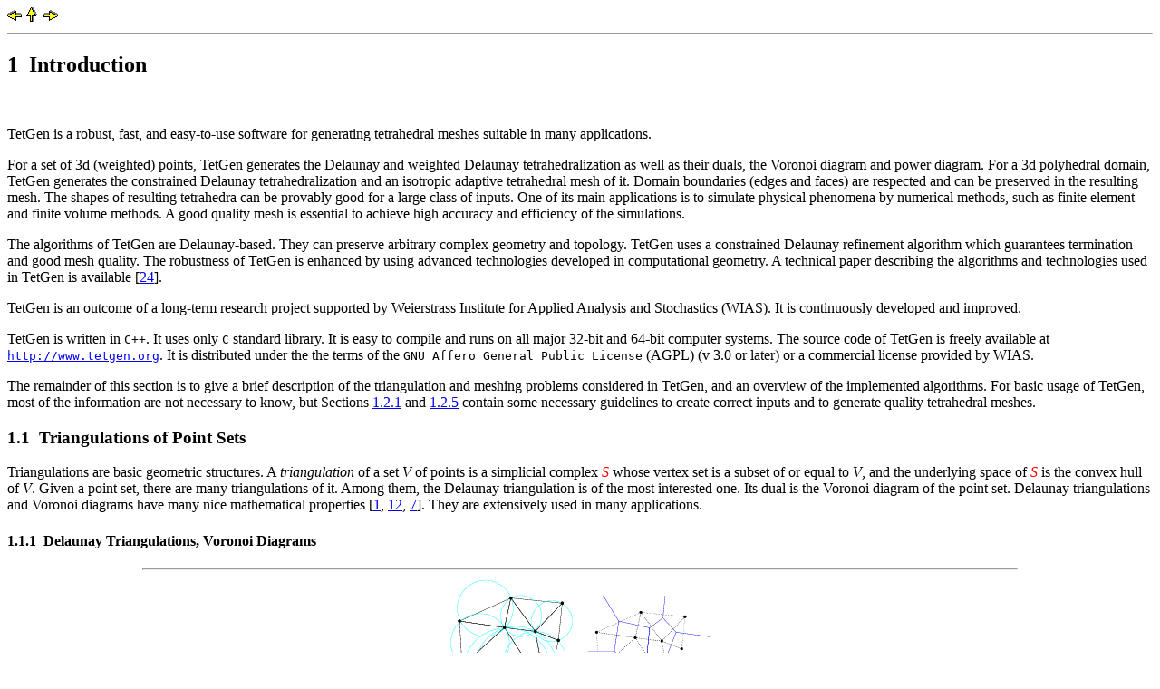

--- FILE ---
content_type: text/html;charset=UTF-8
request_url: https://wias-berlin.de/software/tetgen/1.5/doc/manual/manual002.html
body_size: 73451
content:
<!DOCTYPE html>
<html>
<head>
<meta http-equiv="Content-Type" content="text/html; charset=US-ASCII">
<meta name="generator" content="hevea 2.09">
<link rel="stylesheet" type="text/css" href="manual.css">
<title>Introduction</title>
</head>
<body >
<a href="manual001.html"><img src="previous_motif.gif" alt="Previous"></a>
<a href="index.html"><img src="contents_motif.gif" alt="Up"></a>
<a href="manual003.html"><img src="next_motif.gif" alt="Next"></a>
<hr>
<h2 id="sec2" class="section">1&#XA0;&#XA0;Introduction</h2>
<p>
&#XA0;<a id="sec:intro"></a></p><p>TetGen&#XA0;is a robust, fast, and easy-to-use software for generating tetrahedral meshes suitable in many applications. </p><p>For a set of 3d (weighted) points, TetGen&#XA0;generates the Delaunay and weighted Delaunay tetrahedralization as well as their duals, the Voronoi diagram and power diagram.
For a 3d polyhedral domain, TetGen&#XA0;generates the constrained Delaunay tetrahedralization and an isotropic adaptive tetrahedral mesh of it. Domain boundaries (edges and faces) are respected and can be preserved in the resulting mesh. The shapes of resulting tetrahedra can be provably good for a large class of inputs. 
One of its main applications is to simulate physical phenomena by numerical methods, such as finite element and finite volume methods. 
A good quality mesh is essential to achieve high accuracy and efficiency of the simulations.</p><p>The algorithms of TetGen&#XA0;are Delaunay-based. They can preserve arbitrary complex geometry and topology. TetGen uses a constrained Delaunay refinement algorithm which guarantees termination and good mesh quality. The robustness of TetGen&#XA0;is enhanced by using advanced technologies developed in computational geometry. A technical paper describing the algorithms and technologies used in TetGen is available&#XA0;[<a href="manual010.html#Si2013-WIAS-Preprint-1762">24</a>].</p><p>TetGen&#XA0;is an outcome of a long-term research project supported by Weierstrass Institute for Applied Analysis and Stochastics (WIAS). It is continuously developed and improved. </p><p>TetGen&#XA0;is written in <span style="font-family:monospace">C++</span>. It uses only <span style="font-family:monospace">C</span> standard library. 
It is easy to compile and runs on all major 32-bit and 64-bit computer systems. The source code of TetGen&#XA0;is freely available at <a href="http://www.tetgen.org"><span style="font-family:monospace">http://www.tetgen.org</span></a>.
It is distributed under the the terms of the <span style="font-family:monospace">GNU Affero General Public License</span> (AGPL) (v 3.0 or later) or a commercial license provided by WIAS. </p><p>The remainder of this section is to give a brief description of the triangulation and meshing problems considered in TetGen, and an overview of the implemented algorithms. 
For basic usage of TetGen, most of the information are not necessary to know, but Sections&#XA0;<a href="#sec%3Aplcs">1.2.1</a> and&#XA0;<a href="#sec%3Ameshqual">1.2.5</a> contain some necessary guidelines to create correct inputs and to generate quality tetrahedral meshes.</p>
<h3 id="sec3" class="subsection">1.1&#XA0;&#XA0;Triangulations of Point Sets</h3>
<p>
<a id="ec:triang"></a></p><p>Triangulations are basic geometric structures. A <span style="font-style:italic">triangulation</span><a id="hevea_default0"></a> of a set <span style="font-style:italic">V</span> of points is a simplicial complex <span style="color:red"> </span><span style="color:red"><span style="font-style:italic">S</span></span> whose vertex set is a subset of or equal to <span style="font-style:italic">V</span>, and the underlying space of <span style="color:red"><span style="font-style:italic">S</span></span> is the convex hull of <span style="font-style:italic">V</span>. Given a point set, there are many triangulations of it. Among them, the Delaunay triangulation is of the most interested one. Its dual is the Voronoi diagram of the point set. 
Delaunay triangulations and Voronoi diagrams have many nice mathematical
properties&#XA0;[<a href="manual010.html#Aurenhammer91">1</a>, <a href="manual010.html#Rajan94">12</a>, <a href="manual010.html#Edelsbrunner01">7</a>]. They are extensively used in many applications.</p>
<h4 id="sec4" class="subsubsection">1.1.1&#XA0;&#XA0;Delaunay Triangulations, Voronoi Diagrams</h4>
<blockquote class="figure"><div class="center"><div class="center"><hr style="width:80%;height:2"></div>
<img src="manual001.png"> &#XA0;
<img src="manual002.png"><br>
 <div class="caption"><table style="border-spacing:6px;border-collapse:separate;" class="cellpading0"><tr><td style="vertical-align:top;text-align:left;" >Figure 1: The Delaunay triangulation (left) and its dual Voronoi diagram (right) of a 2d point set.</td></tr>
</table></div>
<a id="fig:2dt"></a>
<div class="center"><hr style="width:80%;height:2"></div></div></blockquote><p>Let <span style="font-style:italic">V</span> be a set of points in &#X211D;<sup><span style="font-style:italic">d</span></sup>, &#X3C3; be a <span style="font-style:italic">k</span>-simplex (0
&#X2264; <span style="font-style:italic">k</span> &#X2264; <span style="font-style:italic">d</span>) whose vertices are in <span style="font-style:italic">V</span>. A <span style="font-style:italic">circumsphere</span><a id="hevea_default1"></a> of
&#X3C3; is a sphere that passes through all vertices of
&#X3C3;. If <span style="font-style:italic">k</span> = <span style="font-style:italic">d</span>, &#X3C3; has a unique circumsphere, otherwise, there are
infinitely many circumspheres of &#X3C3;. We say that &#X3C3; is <span style="font-style:italic">Delaunay</span><a id="hevea_default2"></a> if there exists a circumsphere of &#X3C3; such that no vertex of
<span style="font-style:italic">V</span> lies inside it. </p><p>A <span style="font-style:italic">Delaunay triangulation</span><a id="hevea_default3"></a> <span style="color:red"><span style="font-style:italic">D</span></span> of <span style="font-style:italic">V</span> is a simplicial
complex such that all simplices are Delaunay, and the underlying space of <span style="color:red"><span style="font-style:italic">D</span></span> is the convex hull of <span style="font-style:italic">V</span>&#XA0;[<a href="manual010.html#Delaunay34">6</a>]. Figure&#XA0;<a href="#fig%3A2dt">1</a> left illustrates a 2d Delaunay triangulation. A 3d Delaunay triangulation is also called a <span style="font-style:italic">Delaunay tetrahedralization</span><a id="hevea_default4"></a>.</p><p>A Delaunay triangulation of <span style="font-style:italic">V</span> is unique if <span style="font-style:italic">V</span> is in <span style="font-style:italic">general position</span><a id="hevea_default5"></a>, i.e., no <span style="font-style:italic">d</span>+2 points in <span style="font-style:italic">V</span> lie on a common sphere. Otherwise, we say that <span style="font-style:italic">V</span> contains <span style="font-style:italic">degeneracies</span><a id="hevea_default6"></a>, i.e., there are <span style="font-style:italic">d</span>+2 points in <span style="font-style:italic">V</span> lie on a common sphere. Degeneracies can be removed by applying an arbitrary small perturbation onto the coordinates of points in <span style="font-style:italic">V</span>. </p><p>The dual of the Delaunay triangulation is the Voronoi diagram defined on the
same vertex set (see Figure&#XA0;<a href="#fig%3A2dt">1</a> right). For any vertex <span style="font-weight:bold"><span style="font-style:italic">p</span></span> &#X2208; <span style="font-style:italic">V</span>, the <span style="font-style:italic">Voronoi cell</span><a id="hevea_default7"></a> of <span style="font-weight:bold"><span style="font-style:italic">p</span></span> is
the set of points with distance to <span style="font-weight:bold"><span style="font-style:italic">p</span></span> not greater than to any other vertex of
<span style="font-style:italic">V</span>, i.e. it is the set
 cell(<span style="font-weight:bold"><span style="font-style:italic">p</span></span>) = { <span style="font-weight:bold"><span style="font-style:italic">x</span></span> &#X2208; &#X211D;<sup><span style="font-style:italic">d</span></sup> &#XA0; ; &#XA0; ||<span style="font-weight:bold"><span style="font-style:italic">x</span></span> &#X2212; <span style="font-weight:bold"><span style="font-style:italic">p</span></span>|| &#X2264; ||<span style="font-weight:bold"><span style="font-style:italic">x</span></span> &#X2212; <span style="font-weight:bold"><span style="font-style:italic">q</span></span>||, &#X2200; <span style="font-weight:bold"><span style="font-style:italic">q</span></span> &#X2208; <span style="font-style:italic">V</span> },
 where || &#XB7; || stands for the Euclidean distance. The
<span style="font-style:italic">Voronoi diagram</span><a id="hevea_default8"></a> of <span style="font-style:italic">V</span> is a subdivision of &#X211D;<sup><span style="font-style:italic">d</span></sup> into
Voronoi cells (some of which may be unbounded) and their faces&#XA0;[<a href="manual010.html#Voronoi1908">27</a>]. It is a <span style="font-style:italic">d</span>-dimensional polyhedral complex. 
If the point set <span style="font-style:italic">V</span> is in general position, there is a one-to-one correspondence between the <span style="font-style:italic">k</span>-simplices of the Delaunay triangulation and the (<span style="font-style:italic">d</span>&#X2212;<span style="font-style:italic">k</span>)-polyhedra of the Voronoi diagram, where 0 &#X2264; <span style="font-style:italic">k</span> &#X2264; <span style="font-style:italic">d</span>. In &#X211D;<sup>3</sup>, the vertices of the Voronoi diagram are the circumcenters of the tetrahedra of the Delaunay tetrahedralization.</p><blockquote class="figure"><div class="center"><div class="center"><hr style="width:80%;height:2"></div>
<img src="manual003.png">&#XA0;
<img src="manual004.png">
<div class="caption"><table style="border-spacing:6px;border-collapse:separate;" class="cellpading0"><tr><td style="vertical-align:top;text-align:left;" >Figure 2: The relation between Delaunay triangulation in &#X211D;<sup><span style="font-style:italic">d</span></sup>
and convex hull in &#X211D;<sup><span style="font-style:italic">d</span>+1</sup> (here <span style="font-style:italic">d</span> = 2). Left: Some
2d points and their corresponding 3d lift points. Right: The
Delaunay triangulation of a set of 2d points and the lower convex hull
of its 3d lifted points.</td></tr>
</table></div>
<a id="fig:liftmap"></a>
<div class="center"><hr style="width:80%;height:2"></div></div></blockquote><p>There is a nice relation between a Delaunay triangulation in &#X211D;<sup><span style="font-style:italic">d</span></sup> and a convex hull in
&#X211D;<sup><span style="font-style:italic">d</span>+1</sup><a id="hevea_default9"></a>. For any point <span style="font-weight:bold"><span style="font-style:italic">p</span></span> = (<span style="font-style:italic">p</span><sub>0</sub>, <span style="font-style:italic">p</span><sub>1</sub>, &#X22EF;, <span style="font-style:italic">p</span><sub><span style="font-style:italic">d</span>&#X2212;1</sub>) &#X2208; &#X211D;<sup><span style="font-style:italic">d</span></sup>,
define its <span style="font-style:italic">lifted point</span><a id="hevea_default10"></a> <span style="font-weight:bold"><span style="font-style:italic">p</span></span><sup>+</sup> = (<span style="font-style:italic">p</span><sub>0</sub>, <span style="font-style:italic">p</span><sub>1</sub>, &#X22EF;, <span style="font-style:italic">p</span><sub><span style="font-style:italic">d</span>&#X2212;1</sub>, <span style="font-style:italic">p</span><sub><span style="font-style:italic">d</span></sub>) &#X2208;
&#X211D;<sup><span style="font-style:italic">d</span> + 1</sup>, where <span style="font-style:italic">p</span><sub><span style="font-style:italic">d</span></sub> = <span style="font-style:italic">p</span><sub>0</sub><sup>2</sup> + &#X22EF; + <span style="font-style:italic">p</span><sub><span style="font-style:italic">d</span>&#X2212;1</sub><sup>2</sup>. For any point
set <span style="font-style:italic">V</span> &#X2282; &#X211D;<sup><span style="font-style:italic">d</span></sup>, define <span style="font-style:italic">V</span><sup>+</sup> = {<span style="font-weight:bold"><span style="font-style:italic">p</span></span><sup>+</sup> &#XA0; ; &#XA0; <span style="font-weight:bold"><span style="font-style:italic">p</span></span> &#X2208; <span style="font-style:italic">V</span>} &#X2282; &#X211D;<sup><span style="font-style:italic">d</span>+1</sup> be the lifted point set of <span style="font-style:italic">V</span>. All points in <span style="font-style:italic">V</span><sup>+</sup> lie 
on a paraboloid in &#X211D;<sup><span style="font-style:italic">d</span> + 1</sup> (see Figure&#XA0;<a href="#fig%3Aliftmap">2</a> 
left). The convex hull of <span style="font-style:italic">V</span><sup>+</sup> is a (<span style="font-style:italic">d</span> + 1)-dimensional
convex polytope <span style="font-style:italic">P</span>. 
A <span style="font-style:italic">lower face</span><a id="hevea_default11"></a> of <span style="font-style:italic">P</span> is a face of <span style="font-style:italic">P</span> which is on the downside of <span style="font-style:italic">P</span> (visible by points in <span style="font-style:italic">V</span>). The Delaunay triangulation of <span style="font-style:italic">V</span> is the projection of the set of lower faces of <span style="font-style:italic">P</span> onto <span style="font-style:italic">d</span> dimensions. Figure&#XA0;<a href="#fig%3Aliftmap">2</a> right 
illustrates the relationship when <span style="font-style:italic">d</span> = 2. A simplex &#X3C3; is a Delaunay simplex if and only if there exists a hyperplane in &#X211D;<sup><span style="font-style:italic">d</span>+1</sup> passing through the lifted vertices of &#X3C3; such that no other lifted vertices in <span style="font-style:italic">V</span><sup>+</sup> lies below of it. Similarly, the Voronoi diagram of <span style="font-style:italic">V</span> is the projection of the lower faces of a convex polytope <span style="font-style:italic">Q</span> &#X2282; &#X211D;<sup><span style="font-style:italic">d</span>+1</sup> such that <span style="font-style:italic">P</span> and <span style="font-style:italic">Q</span> are <span style="font-style:italic">polar</span><a id="hevea_default12"></a> to each other&#XA0;[<a href="manual010.html#Ziegler1995-book">29</a>]. </p>
<h4 id="sec5" class="subsubsection">1.1.2&#XA0;&#XA0;Weighted Delaunay Triangulations, Power Diagrams</h4>
<p>Weighted Delaunay triangulations are generalizations of Delaunay triangulations by replacing the Euclidean distance by &#X201C;weighted distance&#X201D;. </p><p>A <span style="font-style:italic">weighted point</span><a id="hevea_default13"></a>, <span style="font-weight:bold"><span style="font-style:italic">p</span></span>&#X2032; = (<span style="font-weight:bold"><span style="font-style:italic">p</span></span>, <span style="font-style:italic">p</span><sup>2</sup>) &#X2208; &#X211D;<sup><span style="font-style:italic">d</span></sup> &#XD7; &#X211D;, can be interpreted as a sphere centered at <span style="font-weight:bold"><span style="font-style:italic">p</span></span> with radius <span style="font-style:italic">p</span>. The <span style="font-style:italic">weighted distance</span><a id="hevea_default14"></a> between <span style="font-weight:bold"><span style="font-style:italic">p</span></span>&#X2032; and <span style="font-weight:bold"><span style="font-style:italic">z</span></span>&#X2032; is
</p><table class="display dcenter"><tr style="vertical-align:middle"><td class="dcell">&#XA0;&#XA0;&#X3C0;<sub><span style="font-weight:bold"><span style="font-style:italic">p</span></span>&#X2032;,&#XA0;<span style="font-weight:bold"><span style="font-style:italic">z</span></span>&#X2032;</sub>&#XA0;=&#XA0;</td><td class="dcell"><span style="font-size:x-large">&#X221A;</span></td><td class="dcell"><table style="border:0;border-spacing:1;border-collapse:separate;" class="cellpadding0"><tr><td class="hbar"></td></tr>
<tr><td style="text-align:center;white-space:nowrap" >||<span style="font-weight:bold"><span style="font-style:italic">p</span></span>&#XA0;&#X2212;&#XA0;<span style="font-weight:bold"><span style="font-style:italic">z</span></span>&#XA0;||<sup>2</sup>&#XA0;&#X2212;&#XA0;(<span style="font-style:italic">p</span><sup>2</sup>&#XA0;+&#XA0;<span style="font-style:italic">z</span><sup>2</sup>)</td></tr>
</table></td><td class="dcell">,
</td></tr>
</table><p> 
see Figure&#XA0;<a href="#fig%3Aorthospheres">3</a> left for an example. In particular, points in &#X211D;<sup><span style="font-style:italic">d</span></sup> can be considered weighted points with zero weight. </p><p>Two weighted points <span style="font-weight:bold"><span style="font-style:italic">p</span></span>&#X2032;, <span style="font-weight:bold"><span style="font-style:italic">z</span></span>&#X2032; are <span style="font-style:italic">orthogonal</span><a id="hevea_default15"></a> if their weighted distance is zero, i.e., 
</p><table class="display dcenter"><tr style="vertical-align:middle"><td class="dcell">||<span style="font-weight:bold"><span style="font-style:italic">p</span></span>&#XA0;&#X2212;&#XA0;<span style="font-weight:bold"><span style="font-style:italic">z</span></span>&#XA0;||<sup>2</sup>&#XA0;=&#XA0;(<span style="font-style:italic">p</span><sup>2</sup>&#XA0;+&#XA0;<span style="font-style:italic">z</span><sup>2</sup>).
</td></tr>
</table><p>
We say that two weighted points are <span style="font-style:italic">farther than orthogonal</span> when their weighted distance is positive, and <span style="font-style:italic">closer than orthogonal</span> when the distance becomes an imaginary number.</p><p>In general, <span style="font-style:italic">d</span>+1 points in &#X211D;<sup><span style="font-style:italic">d</span></sup> define a unique circumsphere passing through them. Similarly, <span style="font-style:italic">d</span>+1 weighted points in &#X211D;<sup><span style="font-style:italic">d</span></sup> define a unique common <span style="font-style:italic">orthosphere</span><a id="hevea_default16"></a>. When all points have zero weights, their orthosphere is just their circumsphere. Figure&#XA0;<a href="#fig%3Aorthospheres">3</a> (right) gives an example of the orthosphere of three weighted points in two dimensions. </p><blockquote class="figure"><div class="center"><div class="center"><hr style="width:80%;height:2"></div>
<img src="manual005.png">&#XA0;
<img src="manual006.png">
<div class="caption"><table style="border-spacing:6px;border-collapse:separate;" class="cellpading0"><tr><td style="vertical-align:top;text-align:left;" >Figure 3: Left: The weighted distance (left) of two weighted points (<span style="font-weight:bold"><span style="font-style:italic">p</span></span>, <span style="font-style:italic">p</span><sup>2</sup>) and (<span style="font-weight:bold"><span style="font-style:italic">z</span></span>, <span style="font-style:italic">z</span><sup>2</sup>). Right: The orthosphere of three weighted points. (Figures are taken from Damrong Guoy&#X2019;s PhD thesis.)</td></tr>
</table></div>
<a id="fig:orthospheres"></a>
<div class="center"><hr style="width:80%;height:2"></div></div></blockquote><p>Let <span style="font-style:italic">V</span>&#X2032; &#X2282; &#X211D;<sup><span style="font-style:italic">d</span></sup> &#XD7; &#X211D; be a finite set of weighted points. We say a sphere is <span style="font-style:italic">empty</span> if all weighted points in <span style="font-style:italic">V</span>&#X2032; are farther than orthogonal of it. The <span style="font-style:italic">weighted Delaunay triangulation</span><a id="hevea_default17"></a> of <span style="font-style:italic">V</span>&#X2032; is a simplicial complex <span style="color:red"> </span><span style="color:red"><span style="font-style:italic">D</span></span>&#X2032; such that every simplex has an orthosphere which is empty, and the underlying space of <span style="color:red"> </span><span style="color:red"><span style="font-style:italic">D</span></span>&#X2032; is the convex hull of <span style="font-style:italic">V</span>&#X2032;. Obviously, if all the points have the same weight, the weighted Delaunay triangulation is the same as the usual Delaunay triangulation. Note that, a weighted Delaunay triangulation does not necessarily contain all points in <span style="font-style:italic">V</span>&#X2032;. </p><p>The dual of a weighted Delaunay triangulation is a <span style="font-style:italic">weighted Voronoi diagram</span><a id="hevea_default18"></a>, also called the <span style="font-style:italic">power diagram</span>&#XA0;[<a href="manual010.html#Aurenhammer91">1</a>, <a href="manual010.html#EdelsbrunnerShah96">9</a>] of the weighted point set <span style="font-style:italic">V</span>&#X2032;<a id="hevea_default19"></a>. Power diagrams can be similarly defined as the Voronoi diagram by using the weighted distance instead of the Euclidean distance. If no <span style="font-style:italic">d</span> + 2 weighted points of <span style="font-style:italic">V</span>&#X2032; share a common orthosphere, i.e., it is in general position, then the simplices of the weighted Delaunay triangulation and the cells of the power diagram have a one-to-one correspondence. In &#X211D;<sup>3</sup>, the vertices of the power diagram are the orthocenters of the tetrahedra of the weighted Delaunay tetrahedralization.</p><p>A weighted Delaunay triangulation of <span style="font-style:italic">V</span> &#X2282; &#X211D;<sup><span style="font-style:italic">d</span></sup> is also the projection of the set of lower faces of a convex polytope <span style="font-style:italic">P</span> &#X2282; &#X211D;<sup><span style="font-style:italic">d</span>+1</sup>. Any point in <span style="font-weight:bold"><span style="font-style:italic">p</span></span> = {<span style="font-style:italic">p</span><sub>0</sub>, ..., <span style="font-style:italic">p</span><sub><span style="font-style:italic">d</span>&#X2212;1</sub>} &#X2208; <span style="font-style:italic">V</span> is lifted to a point <span style="font-weight:bold"><span style="font-style:italic">p</span></span>&#X2032; = {<span style="font-style:italic">p</span><sub>0</sub>, ..., <span style="font-style:italic">p</span><sub><span style="font-style:italic">d</span>&#X2212;1</sub>, <span style="font-style:italic">p</span><sub><span style="font-style:italic">d</span></sub>} &#X2208; &#X211D;<sup><span style="font-style:italic">d</span>+1</sup>, where <span style="font-style:italic">p</span><sub><span style="font-style:italic">d</span></sub> = <span style="font-style:italic">p</span><sub>0</sub><sup>2</sup> + &#X22EF; + <span style="font-style:italic">p</span><sub><span style="font-style:italic">d</span>&#X2212;1</sub><sup>2</sup> &#X2212; <span style="font-style:italic">p</span><sup>2</sup> (<span style="font-style:italic">p</span> is the weight of <span style="font-weight:bold"><span style="font-style:italic">p</span></span>). For <span style="font-style:italic">p</span> &#X2260; 0, <span style="font-weight:bold"><span style="font-style:italic">p</span></span>&#X2032; does not lie on a paraboloid in &#X211D;<sup><span style="font-style:italic">d</span>+1</sup>, but is moved vertically downward by <span style="font-style:italic">p</span><sup>2</sup>. A simplex belongs to the weighted Delaunay triangulation of <span style="font-style:italic">V</span> (i.e., it has an empty orthosphere) if and only if there exits a hyperplane passing through the lifted weighted points of these simplex and no lifted weighted point of <span style="font-style:italic">V</span> lie below the hyperplane. </p><p>Both weighted Delaunay triangulations and power diagrams are called <span style="font-style:italic">regular subdivisions</span><a id="hevea_default20"></a> of point sets&#XA0;[<a href="manual010.html#Ziegler1995-book">29</a>]. Regular subdivisions have nice combinatorial structures. They 
are one of the important objects studied in higher-dimensional convex polytopes&#XA0;[<a href="manual010.html#Ziegler1995-book">29</a>, <a href="manual010.html#Loera2010-Triangbook">5</a>]. </p>
<h4 id="sec6" class="subsubsection">1.1.3&#XA0;&#XA0;Algorithms</h4>
<p>Algorithms for generating Delaunay (and weighted Delaunay) tetrahedralizations are well studied in computational geometry&#XA0;[<a href="manual010.html#Edelsbrunner01">7</a>]. TetGen&#XA0;implemented two algorithms, the Bowyer-Watson algorithm&#XA0;[<a href="manual010.html#Bowyer81">3</a>, <a href="manual010.html#Watson81">28</a>] and the incremental flip algorithm&#XA0;[<a href="manual010.html#EdelsbrunnerShah96">9</a>]. Both algorithms are incremental, i.e., insert points one after another. Both have the worst case runtime <span style="font-style:italic">O</span>(<span style="font-style:italic">n</span><sup>2</sup>). In most of the practical applications, they are usually very fast. The expected running time of these algorithms is <span style="font-style:italic">O</span>(<span style="font-style:italic">n</span> log<span style="font-style:italic">n</span>) if the points are uniformly distributed in [0,1]<sup>3</sup>. </p><p>The speed of incremental algorithms is very much affected by the cost of point location. 
TetGen&#XA0;uses a spatial sorting scheme&#XA0;[<a href="manual010.html#Boissonnat2009-incrmentDT">2</a>] to improve the point location. 
The idea is to sort the points such that nearby points in space have nearby indices. 
The points are first randomly sorted in different groups,
then points in each group are sorted along the Hilbert curve. 
Inserting points in this order, each point location can be done in nearly constant time.</p><p>TetGen&#XA0;uses Shewchuk&#X2019;s exact geometric predicates&#XA0;[<a href="manual010.html#Shewchuk1997-predicates">15</a>] for performing the <span style="font-variant:small-caps">O</span>rient3D, <span style="font-variant:small-caps">I</span>nSphere, and <span style="font-variant:small-caps">O</span>rient4D tests<a id="hevea_default21"></a>. These suffice to guarantee the numerical robustness of generating Delaunay and weighted Delaunay tetrahedralizations. A simplified symbolic perturbation scheme&#XA0;[<a href="manual010.html#Edelsbrunner90sos">8</a>] is used to remove the degeneracies.</p>
<h3 id="sec7" class="subsection">1.2&#XA0;&#XA0;Tetrahedral Meshes of 3d Spaces</h3>
<p>
<a id="sec:tetmeshes"></a></p><p>A tetrahedral mesh is a 3d simplicial complex that is a discrete representation of a 3d continuous space (domain)<a id="hevea_default22"></a>, 
both in its topology and geometry. 
Note that a Delaunay tetrahedralization is a tetrahedral mesh of the convex hull of its vertex set<a id="hevea_default23"></a>.
In general, a geometric domain may not be convex and may have arbitrarily complex boundaries. </p><p>The input domain of TetGen&#XA0;is modeled by a <a href="#sec%3Aplcs">piecewise linear complex</a> (Section&#XA0;<a href="#sec%3Aplcs">1.2.1</a>). The focuses of TetGen&#XA0;are the representation of the geometry (the boundary) and the quality of the mesh. 
TetGen&#XA0;generates several types of tetrahedral meshes to achieve these goals. They are explained in the following subsections. </p>
<h4 id="sec8" class="subsubsection">1.2.1&#XA0;&#XA0;Piecewise Linear Complexes (PLCs)</h4>
<p>
<a id="sec:plcs"></a></p><p>At first we need a model to represent a 3d domain such that it can be easily described and handled.
A 3d <span style="font-style:italic">piecewise linear complex</span><a id="hevea_default24"></a> (PLC)<a id="hevea_default25"></a> <span style="color:red"> </span><span style="color:red"><span style="font-style:italic">X</span></span> is a set of cells, 
that satisfies the following properties:
</p><ul class="itemize"><li class="li-itemize">
(1) The boundary of each cell in <span style="color:red"> </span><span style="color:red"><span style="font-style:italic">X</span></span> is a union of cells in <span style="color:red"> </span><span style="color:red"><span style="font-style:italic">X</span></span>.
</li><li class="li-itemize">(2) If two distinct cells <span style="font-style:italic">f</span>, <span style="font-style:italic">g</span> &#X2208; <span style="color:red"> </span><span style="color:red"><span style="font-style:italic">X</span></span> intersect, their intersection is a union of cells in <span style="color:red"> </span><span style="color:red"><span style="font-style:italic">X</span></span>.
</li></ul><p>
It is first introduced by Miller, et al.&#XA0;[<a href="manual010.html#Miller96">11</a>], see Figure&#XA0;<a href="#fig%3Aplc">4</a> left for an example.</p><blockquote class="figure"><div class="center"><div class="center"><hr style="width:80%;height:2"></div>
<table border=1  style="border-spacing:0;" class="cellpadding1"><tr><td style="text-align:center;border:solid 1px;white-space:nowrap" > <img src="manual007.png"></td><td style="text-align:center;border:solid 1px;white-space:nowrap" > <img src="manual008.png">
<img src="manual009.png"></td></tr>
<tr><td style="text-align:center;border:solid 1px;white-space:nowrap" > A 3d PLC</td><td style="text-align:center;border:solid 1px;white-space:nowrap" >non-PLCs
</td></tr>
</table>
<div class="caption"><table style="border-spacing:6px;border-collapse:separate;" class="cellpading0"><tr><td style="vertical-align:top;text-align:left;" >Figure 4: Left: A 3d piecewise linear complex. The left shaded area shows a facet, which is non-convex and has a hole in it. It has also edges and vertices floating in it. The right shaded area shows an interior facet separating two sub-domains. Right: Configurations which are not PLCs.</td></tr>
</table></div>
<a id="fig:plc"></a>
<div class="center"><hr style="width:80%;height:2"></div></div></blockquote><p>The <span style="font-style:italic">boundary</span> of a 3d PLC is the set of cells whose dimensions are less than or equal to 2<a id="hevea_default26"></a>. A 0-dimensional cell is a <span style="font-style:italic">vertex</span><a id="hevea_default27"></a>. In particular, we call a 1-dimensional cell (an edge) a <span style="font-style:italic">segment</span><a id="hevea_default28"></a>, and a 2-dimensional cell a <span style="font-style:italic">facet</span><a id="hevea_default29"></a>. 
Each facet of a PLC is a 2d PLC. It may contain holes, segments and vertices in its interior, see Figure&#XA0;<a href="#fig%3Aplc">4</a> left for an example.</p><p>PLCs are flexible in describing 3d geometric features. For instance, they permit facets, segments and vertices to float in a domain, or segments and vertices to float in the facet. One purpose of these floating cells is to constrain how the PLC can be meshed, so that boundary conditions may be applied at those cells.</p><p>The definition of a PLC disallows illegal intersections of its cells, see Figure&#XA0;<a href="#fig%3Aplc">4</a> right for examples. Two
segments only can intersect at a common vertex that is also in
<span style="color:red"> </span><span style="color:red"><span style="font-style:italic">X</span></span>. Two facets of <span style="color:red"> </span><span style="color:red"><span style="font-style:italic">X</span></span> may intersect only at a union of vertices and segments which are also in <span style="color:red"> </span><span style="color:red"><span style="font-style:italic">X</span></span>. <br>

The <span style="font-style:italic">underlying space</span><a id="hevea_default30"></a> of a PLC <span style="color:red"> </span><span style="color:red"><span style="font-style:italic">X</span></span>,
denoted |<span style="color:red"> </span><span style="color:red"><span style="font-style:italic">X</span></span>|, is &#X222A;<sub><span style="font-style:italic">f</span> &#X2208; <span style="color:red"> </span><span style="color:red"><span style="font-style:italic">X</span></span></sub> <span style="font-style:italic">f</span>,
which is the domain to be triangulated.
A <span style="font-style:italic">tetrahedral mesh of </span><span style="color:red"> </span><span style="color:red"><span style="font-style:italic">X</span></span><a id="hevea_default31"></a>,
is a 3d simplicial complex <span style="color:red"> </span><span style="color:red"><span style="font-style:italic">T</span></span> such that
(1) <span style="color:red"> </span><span style="color:red"><span style="font-style:italic">X</span></span> and <span style="color:red"> </span><span style="color:red"><span style="font-style:italic">T</span></span> have the same vertices,
(2) every cell in <span style="color:red"> </span><span style="color:red"><span style="font-style:italic">X</span></span> is a union of simplices in <span style="color:red"> </span><span style="color:red"><span style="font-style:italic">T</span></span>, and
(3) |<span style="color:red"> </span><span style="color:red"><span style="font-style:italic">T</span></span>| = |<span style="color:red"> </span><span style="color:red"><span style="font-style:italic">X</span></span>|.</p><p>Let <span style="color:red"> </span><span style="color:red"><span style="font-style:italic">T</span></span> be a tetrahedral mesh of a 3d PLC <span style="color:red"> </span><span style="color:red"><span style="font-style:italic">X</span></span>. The boundary of <span style="color:red"> </span><span style="color:red"><span style="font-style:italic">X</span></span> is respected by the elements of <span style="color:red"> </span><span style="color:red"><span style="font-style:italic">T</span></span>, i.e., each segment of <span style="color:red"> </span><span style="color:red"><span style="font-style:italic">X</span></span> is represented by a union of edges in <span style="color:red"> </span><span style="color:red"><span style="font-style:italic">T</span></span>, and each facet of <span style="color:red"> </span><span style="color:red"><span style="font-style:italic">X</span></span> is represented a union of triangles in <span style="color:red"> </span><span style="color:red"><span style="font-style:italic">T</span></span>.
To distinguish those edges and triangles of <span style="color:red"> </span><span style="color:red"><span style="font-style:italic">T</span></span> which are on segments and facets of <span style="color:red"> </span><span style="color:red"><span style="font-style:italic">X</span></span>, we call them <span style="font-style:italic">boundary edges</span><a id="hevea_default32"></a> and <span style="font-style:italic">boundary faces</span><a id="hevea_default33"></a>. <br>

TetGen&#XA0;uses a simple boundary representation (a surface mesh) to represent a 3d PLC. It is explained in Section&#XA0;<a href="manual006.html#sec%3Adesplc">5.1.1</a> and in the file formats <a href="manual006.html#ff_poly"><span style="font-family:monospace">.poly</span></a> and <a href="manual006.html#ff_smesh"><span style="font-family:monospace">.smesh</span></a> of TetGen. 
Figure&#XA0;<a href="#fig%3Aplcs">5</a> shows two typical surface meshes of 3d PLCs. The following points are useful to know.</p><blockquote class="figure"><div class="center"><div class="center"><hr style="width:80%;height:2"></div>
<img src="manual010.png">&#XA0;
<img src="manual011.png">
<div class="caption"><table style="border-spacing:6px;border-collapse:separate;" class="cellpading0"><tr><td style="vertical-align:top;text-align:left;" >Figure 5: Examples of surface meshes of PLCs.</td></tr>
</table></div>
<a id="fig:plcs"></a>
<div class="center"><hr style="width:80%;height:2"></div></div></blockquote><ul class="itemize"><li class="li-itemize">
TetGen&#XA0;does not generate the surface mesh of the PLC. It must be given by the users as the input of TetGen. </li><li class="li-itemize">TetGen&#XA0;is able to modify the surface mesh by further subdividing them. This is necessary in order to conform to the constrained Delaunay property and improve the mesh quality. This is the default choice of the <a href="manual005.html#cmd-pY"><span style="font-family:monospace">-p</span></a> switch.</li><li class="li-itemize">TetGen&#XA0;will preserve the surface mesh (does not subdivide it) when the switch <a href="manual005.html#cmd-pY"><span style="font-family:monospace">-Y</span></a> is applied. </li><li class="li-itemize">If the input surface mesh contains self-intersections, TetGen&#XA0;will detect them and stop the meshing process automatically.</li><li class="li-itemize">If the input surface mesh contains holes, i.e., it is not watertight, TetGen&#XA0;will finish the meshing process, but it returns an empty 3d tetrahedral mesh unless the <a href="manual005.html#cmd-c"><span style="font-family:monospace">-c</span></a> switch (to keep the convex hull of the mesh) is used.
</li></ul>
<h4 id="sec9" class="paragraph">Limitation of PLCs.</h4>
<p> A PLC only gives a piecewise linear approximation of a 3d domain. It does not take the curvature of the surfaces into account. When TetGen&#XA0;modifies the surface mesh, it only modifies the linear edges and facets. This is unfortunately a limitation of using PLC. </p>
<h4 id="sec10" class="subsubsection">1.2.2&#XA0;&#XA0;Steiner Points</h4>
<p>
<a id="sec:steinerpoints"></a></p><p>There are 3d polyhedra which may not be tetrahedralized with only its own vertices, two typical examples are shown in Figure&#XA0;<a href="#fig%3Auntetpoly">6</a>.
Nevertheless, it is always possible to tetrahedralize a polyhedron if <span style="font-style:italic">Steiner points</span><a id="hevea_default34"></a> (which are not vertices of the polyhedron) are allowed. </p><blockquote class="figure"><div class="center"><div class="center"><hr style="width:80%;height:2"></div>
<img src="manual012.png">&#XA0;
<img src="manual013.png">
<div class="caption"><table style="border-spacing:6px;border-collapse:separate;" class="cellpading0"><tr><td style="vertical-align:top;text-align:left;" >Figure 6: Polyhedra which can not be tetrahedralized without Steiner points. Left:
The Sch&#XF6;nhardt polyhedron&#XA0;[<a href="manual010.html#Schonhardt1928">14</a>]. Right: The Chazelle&#X2019;s polyhedron&#XA0;[<a href="manual010.html#Chazelle1984">4</a>].</td></tr>
</table></div>
<a id="fig:untetpoly"></a>
<div class="center"><hr style="width:80%;height:2"></div></div></blockquote><p>A <span style="font-style:italic">Steiner tetrahedralization</span><a id="hevea_default35"></a> of a PLC <span style="color:red"> </span><span style="color:red"><span style="font-style:italic">X</span></span> is a tetrahedralization of <span style="color:red"> </span><span style="color:red"><span style="font-style:italic">X</span></span> &#X222A; <span style="font-style:italic">S</span>, where <span style="font-style:italic">S</span> is a finite set of Steiner points (disjoint from the vertices of <span style="color:red"> </span><span style="color:red"><span style="font-style:italic">X</span></span>). TetGen&#XA0;generates Steiner tetrahedralizations of PLCs. Two types of Steiner points are used in TetGen:</p><ul class="itemize"><li class="li-itemize">
The first type of Steiner points are used in creating an initial tetrahedralization of PLC. These Steiner points are mandatory in order to create a valid tetrahedralization. </li><li class="li-itemize">The second type of Steiner points are used in creating quality tetrahedral meshes of PLCs. These Steiner points are optional, while they may be necessary in order to improve the mesh quality or to conform the size of mesh elements. 
</li></ul><p>In both cases, TetGen&#XA0;tries to generate the Steiner points efficiently and limit the number of Steiner points as small as possible. The optimal locations and the optimal number of Steiner points is still a topic of research. </p>
<h4 id="sec11" class="subsubsection">1.2.3&#XA0;&#XA0;Boundary Conformity</h4>
<p>A fundamental problem in mesh generation is how to enforce a set of constraints, such as edges and triangles, to be preserved or represented by a mesh. These constraints usually describe the special features in the domain boundaries, such as the boundary complex of a PLC, and they are required to be correctly represented in the generated meshes.
It is generally referred to the <span style="font-style:italic">boundary conformity</span> or <span style="font-style:italic">boundary recovery</span><a id="hevea_default36"></a> problem<a id="hevea_default37"></a>.</p><p>Boundary conformity in 2d is very easy. One can enforce any edge (which does not intersect any boundary) into a triangulation. Moreover, it does not need any Steiner point. However, it is very difficult in 3d since it is not always possible to enforce an edge or a triangle into a tetrahedralization without using Steiner points.</p><p>TetGen&#XA0;always respects the boundary of the domain. TetGen&#XA0;can generate different types of (Steiner) tetrahedralizations such that input segments and facets of a PLC are respected. </p><ul class="itemize"><li class="li-itemize">
A conforming Delaunay tetrahedralization<a id="hevea_default38"></a>. It is a subcomplex of a Delaunay tetrahedralization, i.e., every tetrahedron is a Delaunay tetrahedron. It may contain Steiner points. Some Steiner points may lie on the boundary of the PLC, i.e., the boundary triangulation of the PLC may be a refinement of the original one. </li><li class="li-itemize">A constrained Delaunay tetrahedralization (CDT)<a id="hevea_default39"></a>. Each of its tetrahedron satisfies a constrained Delaunay criteria, and it has many properties similar to those of a Delaunay tetrahedralization. It is further explained in Section&#XA0;<a href="#sec%3Acdt">1.2.4</a>. A CDT may contain Steiner points. Moreover, most of the Steiner points lie on the segments of the PLC. Hence, the boundary triangulation of the PLC may be a refinement of the original one.</li><li class="li-itemize">A constrained tetrahedralization<a id="hevea_default40"></a>. It is a tetrahedralization which preserves the input surface mesh of the PLC. It may contain Steiner points, but they must lie in the interior of the PLC.
This type of tetrahedralization may be neither Delaunay nor constrained Delaunay. 
</li></ul><p>These different types of tetrahedralizations produced by TetGen may find use in different situations. For instances, conforming DTs are desired for applications which need the Delaunay property. While this type of tetrahedralization usually need a large number of Steiner points. CDTs require much less Steiner points. They are an alternative choice of conforming DTs when the applications can accept non-Delaunay elements. Constrained tetrahedralizations are useful in many engineering applications for which the input domain boundaries need to be preserved.</p>
<h4 id="sec12" class="subsubsection">1.2.4&#XA0;&#XA0;Constrained Delaunay Tetrahedralizations</h4>
<p>
<a id="sec:cdt"></a></p><p>A <span style="font-style:italic">constrained Delaunay tetrahedralization</span> (CDT)<a id="hevea_default41"></a> is a variation of a Delaunay tetrahedralization that is constrained to respect the edges and facets of <span style="color:red"> </span><span style="color:red"><span style="font-style:italic">X</span></span>. CDTs in the plane were introduced by Lee and Lin&#XA0;[<a href="manual010.html#LeeLin86">10</a>]. Shewchuk&#XA0;[<a href="manual010.html#Shewchuk98-cdttheorem">16</a>, <a href="manual010.html#Shewchuk08-CDTj1">21</a>] generalized them into three or higher dimensions.</p><blockquote class="figure"><div class="center"><div class="center"><hr style="width:80%;height:2"></div>
<img src="manual014.png">&#XA0;
<img src="manual015.png">
<div class="caption"><table style="border-spacing:6px;border-collapse:separate;" class="cellpading0"><tr><td style="vertical-align:top;text-align:left;" >Figure 7: Left: The tetrahedron <span style="font-weight:bold"><span style="font-style:italic">abcd</span></span> is constrained Delaunay. Right: The triangle <span style="font-weight:bold"><span style="font-style:italic">abc</span></span> is locally Delaunay.</td></tr>
</table></div>
<a id="fig:cdttet"></a>
<div class="center"><hr style="width:80%;height:2"></div></div></blockquote><p>In the following, we give two equivalent definitions of constrained Delaunay tetrahedralizations.</p><p>The visibility between two vertices <span style="font-weight:bold"><span style="font-style:italic">p</span></span>, <span style="font-weight:bold"><span style="font-style:italic">q</span></span> &#X2208; |<span style="color:red"> </span><span style="color:red"><span style="font-style:italic">X</span></span>| is called <span style="font-style:italic">occluded</span><a id="hevea_default42"></a> if there is a facet <span style="font-style:italic">f</span> &#X2208; <span style="color:red"> </span><span style="color:red"><span style="font-style:italic">X</span></span> such that <span style="font-weight:bold"><span style="font-style:italic">p</span></span> and <span style="font-weight:bold"><span style="font-style:italic">q</span></span>
lie on opposite sides of the plane that includes <span style="font-style:italic">f</span>, and the line
segment <span style="font-weight:bold"><span style="font-style:italic">pq</span></span> intersects this facet (see
Figure&#XA0;<a href="#fig%3Acdttet">7</a>). A tetrahedron <span style="font-style:italic">t</span> whose vertices are in
<span style="color:red"> </span><span style="color:red"><span style="font-style:italic">X</span></span> is <span style="font-style:italic">constrained Delaunay</span><a id="hevea_default43"></a> if its circumsphere encloses no
vertex of <span style="color:red"> </span><span style="color:red"><span style="font-style:italic">X</span></span>, which is visible from any point in the relative
interior of <span style="font-style:italic">t</span> (see Figure&#XA0;<a href="#fig%3Acdttet">7</a> Left).</p><p>A tetrahedralization <span style="color:red"> </span><span style="color:red"><span style="font-style:italic">T</span></span> is a <span style="font-style:italic">constrained Delaunay tetrahedralization</span> of <span style="color:red"> </span><span style="color:red"><span style="font-style:italic">X</span></span> if it is a tetrahedralization of <span style="color:red"> </span><span style="color:red"><span style="font-style:italic">X</span></span> and every tetrahedron of <span style="font-style:italic">T</span> is
constrained Delaunay<a id="hevea_default44"></a><a id="hevea_default45"></a>.</p><p>Let <span style="font-style:italic">s</span> be a triangle in a tetrahedralization <span style="color:red"> </span><span style="color:red"><span style="font-style:italic">T</span></span> of <span style="color:red"> </span><span style="color:red"><span style="font-style:italic">X</span></span>. <span style="font-style:italic">s</span> is said to be <span style="font-style:italic">locally Delaunay</span><a id="hevea_default46"></a> if either it belongs to only one tetrahedron of <span style="color:red"> </span><span style="color:red"><span style="font-style:italic">T</span></span>, or it is a face of exactly two tetrahedra <span style="font-style:italic">t</span><sub>1</sub> and <span style="font-style:italic">t</span><sub>2</sub> and it has a circumsphere which does not enclose any vertex of <span style="font-style:italic">t</span><sub>1</sub> and <span style="font-style:italic">t</span><sub>2</sub>. Equivalently, the circumsphere of <span style="font-style:italic">t</span><sub>1</sub> encloses no vertex of <span style="font-style:italic">t</span><sub>2</sub> and vice versa (see Figure&#XA0;<a href="#fig%3Acdttet">7</a> Right). A tetrahedralization <span style="color:red"> </span><span style="color:red"><span style="font-style:italic">T</span></span> of <span style="font-style:italic">P</span> is a CDT of <span style="font-style:italic">P</span> if every triangle in <span style="color:red"> </span><span style="color:red"><span style="font-style:italic">T</span></span> not included in any facet of <span style="font-style:italic">P</span> is locally Delaunay.</p><p>The definitions of Delaunay tetrahedralization and
constrained Delaunay tetrahedralization are almost the same except that, for
the CDT, we free the requirement of being locally Delaunay for triangles in the facet. Hence CDTs retain many nice properties of those of Delaunay tetrahedralizations, see&#XA0;[<a href="manual010.html#Shewchuk08-CDTj1">21</a>, <a href="manual010.html#Si08thesis">23</a>].
Note that simplices (tetrahedra, triangles, and edges) in a CDT are not always Delaunay.</p><p>A CDT of an arbitrary PLC <span style="color:red"> </span><span style="color:red"><span style="font-style:italic">X</span></span> may not exist&#XA0;[<a href="manual010.html#Shewchuk08-CDTj1">21</a>]. Steiner points are necessary to ensure the existence of a CDT. A <em>Steiner CDT</em> of <span style="color:red"> </span><span style="color:red"><span style="font-style:italic">X</span></span> is a CDT of <span style="color:red"> </span><span style="color:red"><span style="font-style:italic">X</span></span> &#X222A; <span style="font-style:italic">S</span>, where <span style="font-style:italic">S</span> &#X2282; |<span style="color:red"> </span><span style="color:red"><span style="font-style:italic">X</span></span>| is a set of Steiner points.</p><p>Compared to conforming Delaunay tetrahedralizations, (Steiner) CDTs usually require much less Steiner points. 
</p>
<h4 id="sec13" class="subsubsection">1.2.5&#XA0;&#XA0;Mesh Quality, Tetrahedron Shape Measures</h4>
<p>
<a id="sec:meshqual"></a></p><p>There is no unique definition of the term &#X201C;mesh quality". It depends on the intended application and the numerical methods employed, see, e.g.&#XA0;[<a href="manual010.html#Shewchuk02elem">19</a>]<a id="hevea_default47"></a>. </p><p>As a general guideline, elements with very small and large angles (and dihedral angels) should be avoided since they usually 
downgrade the accuracy and performance of numerical methods. </p><p>Figure&#XA0;<a href="#fig%3Atetshape">8</a> shows six differently shaped tetrahedra.
A <span style="font-style:italic">tetrahedron shape measure</span><a id="hevea_default48"></a> is a continuous function which evaluates the shape of a tetrahedron by a real number. Various tetrahedron shape measures have been suggested, some of them are equivalent. </p><blockquote class="figure"><div class="center"><div class="center"><hr style="width:80%;height:2"></div>
<table style="border-spacing:6px;border-collapse:separate;" class="cellpading0"><tr><td style="text-align:center;white-space:nowrap" > <img src="manual016.png"></td><td style="text-align:center;white-space:nowrap" > <img src="manual017.png"></td><td style="text-align:center;white-space:nowrap" > <img src="manual018.png"></td><td style="text-align:center;white-space:nowrap" > <img src="manual019.png"></td><td style="text-align:center;white-space:nowrap" > <img src="manual020.png"></td><td style="text-align:center;white-space:nowrap" > <img src="manual021.png"></td></tr>
<tr><td style="text-align:center;white-space:nowrap" > Regular</td><td style="text-align:center;white-space:nowrap" >Needle</td><td style="text-align:center;white-space:nowrap" >Spindle</td><td style="text-align:center;white-space:nowrap" >Wedge</td><td style="text-align:center;white-space:nowrap" >Cap</td><td style="text-align:center;white-space:nowrap" >Sliver
</td></tr>
</table>
<div class="caption"><table style="border-spacing:6px;border-collapse:separate;" class="cellpading0"><tr><td style="vertical-align:top;text-align:left;" >Figure 8: Tetrahedra of different shapes.</td></tr>
</table></div>
<a id="fig:tetshape"></a>
<div class="center"><hr style="width:80%;height:2"></div></div></blockquote><p>The most general shape measure for a simplex is the aspect ratio. The <span style="font-style:italic">aspect ratio</span><a id="hevea_default49"></a>, &#X3B7;(&#X3C4;), of a tetrahedron &#X3C4; is the ratio between the longest edge length <span style="font-style:italic">l</span><sub><span style="font-style:italic">max</span></sub> and the shortest height <span style="font-style:italic">h</span><sub><span style="font-style:italic">min</span></sub>, i.e., &#X3B7;(&#X3C4;) = <span style="font-style:italic">l</span><sub><span style="font-style:italic">max</span></sub>/<span style="font-style:italic">h</span><sub><span style="font-style:italic">min</span></sub>. The aspect ratio measures the &#X201C;roundness" of a tetrahedron in terms of a value between &#X221A;<span style="text-decoration:overline">2</span>/&#X221A;<span style="text-decoration:overline">3</span> and +&#X221E;. A low aspect ratio implies a better shape. Other possible definitions of aspect ratio exist, such as the ratio between the circumradius and inradius. These definitions are equivalent in the sense that if a
tetrahedralization is bounded w.r.t. one of the ratios then it is bounded w.r.t. all the others.</p><p><span style="font-weight:bold">The tetrahedron shape measures used in </span><span style="font-weight:bold">TetGen</span>&#XA0;are the face angles (angles between two edges) and dihedral angles (angles between two faces) as the shape measures of tetrahedra. They work well with the Delaunay refinement algorithm used in TetGen. Also, the combination of them achieve the same objective as the aspect ratio.</p><blockquote class="figure"><div class="center"><div class="center"><hr style="width:80%;height:2"></div>
<img src="manual022.png">&#XA0;
<img src="manual023.png">&#XA0;
<img src="manual024.png">
<div class="caption"><table style="border-spacing:6px;border-collapse:separate;" class="cellpading0"><tr><td style="vertical-align:top;text-align:left;" >Figure 9: The radius-edge ratio (<span style="font-style:italic">R</span>/<span style="font-style:italic">L</span>) of tetrahedra. Most of the badly shaped tetrahedra will have a large radius-edge-ratio except <span style="font-style:italic">slivers</span> (Right).</td></tr>
</table></div>
<a id="fig:radiusedgeratio"></a>
<div class="center"><hr style="width:80%;height:2"></div></div></blockquote><p>To bound the smallest face angle is equivalent to bound the radius-edge ratio of the tetrahedron. The <span style="font-style:italic">radius-edge ratio</span><a id="hevea_default50"></a>, &#X3C1;(&#X3C4;) of a tetrahedron &#X3C4; is the ratio between the radius <span style="font-style:italic">r</span> of its circumscribed ball and the length <span style="font-style:italic">d</span> of its shortest edge, i.e., 
</p><table class="display dcenter"><tr style="vertical-align:middle"><td class="dcell">&#X3C1;(&#X3C4;)&#XA0;=&#XA0;</td><td class="dcell"><table class="display"><tr><td class="dcell" style="text-align:center"><span style="font-style:italic">r</span></td></tr>
<tr><td class="hbar"></td></tr>
<tr><td class="dcell" style="text-align:center"><span style="font-style:italic">d</span></td></tr>
</table></td><td class="dcell">&#XA0;&#X2265;&#XA0;</td><td class="dcell"><table class="display"><tr><td class="dcell" style="text-align:center">1</td></tr>
<tr><td class="hbar"></td></tr>
<tr><td class="dcell" style="text-align:center">2&#XA0;sin&#X3B8;<sub><span style="font-style:italic">min</span></sub></td></tr>
</table></td><td class="dcell">,
</td></tr>
</table><p>
where &#X3B8;<sub><span style="font-style:italic">min</span></sub> is the smallest face angle of &#X3C4;, see Figure&#XA0;<a href="#fig%3Aradiusedgeratio">9</a>. 
The radius-edge ratio &#X3C1;(&#X3C4;) is at least &#X221A;<span style="text-decoration:overline">6</span>/4 &#X2248; 0.612, achieved by the regular tetrahedron<a id="hevea_default51"></a>. Most of the badly shaped tetrahedra will have a big radius-edge ratio (e.g., &gt; 2.0) except the <span style="font-style:italic">sliver</span><a id="hevea_default52"></a>, which is a type of very flat tetrahedra having no small edges, but nearly zero volume. A sliver can have a minimal value &#X221A;<span style="text-decoration:overline">2</span>/2 &#X2248; 0.707, hence the radius-edge ratio is not equivalent to aspect ratio (due to the slivers). Nevertheless, the radius-edge ratio is a useful shape measure. It can be shown that if a tetrahedral mesh has a radius-edge ratio bounded for all of its tetrahedra, then the point set of the mesh is well spaced, and each node of the mesh has bounded degree&#XA0;[<a href="manual010.html#Miller96">11</a>, <a href="manual010.html#Si08thesis">23</a>].</p><p>Each of the six edges of a tetrahedron &#X3C4; is surrounded by two faces. At a given edge, the <span style="font-style:italic">dihedral angle</span><a id="hevea_default53"></a> between two faces is the angle between the intersection of these faces and a plane perpendicular to the edge. The dihedral angle in &#X3C4; is between 0<sup>&#X2218;</sup> and 180<sup>&#X2218;</sup>. The minimum dihedral angle &#X3C6;<sub><span style="font-style:italic">min</span></sub>(&#X3C4;) of &#X3C4; is a tetrahedron shape measure used by TetGen.</p>
<h4 id="sec14" class="subsubsection">1.2.6&#XA0;&#XA0;Mesh Adaptation, Mesh Sizing Functions</h4>
<p>
<a id="sec:meshadapt"></a></p><blockquote class="figure"><div class="center"><div class="center"><hr style="width:80%;height:2"></div>
<img src="manual025.png">&#XA0;
<img src="manual026.png">
<div class="caption"><table style="border-spacing:6px;border-collapse:separate;" class="cellpading0"><tr><td style="vertical-align:top;text-align:left;" >Figure 10: An adaptive tetrahedral mesh (left) and the calculated numerical solution (right) of a heat conduction problem.</td></tr>
</table></div>
<a id="fig:heat"></a>
<div class="center"><hr style="width:80%;height:2"></div></div></blockquote><p>The goal of adaptive mesh generation<a id="hevea_default54"></a> is to generate a mesh which achieves the desired mesh quality with a small number of mesh elements. In numerical methods, such a mesh gives a good balance between the solution time and the accuracy of the solution, see Figure&#XA0;<a href="#fig%3Aheat">10</a> for an example.</p><p>The total number of mesh element is determined by the mesh element sizes, i.e., the diameters of the mesh elements<a id="hevea_default55"></a>. 
It is in general no possible to determine a proper mesh element size in advance. 
It depends on the actual applications and the numerical methods employed. </p><p>As a general guideline for adaptive mesh generation, TetGen&#XA0;uses a <span style="font-style:italic">mesh sizing function</span>. Let <span style="color:red"> </span><span style="color:red"><span style="font-style:italic">X</span></span> be a 3d PLC. A <span style="font-style:italic">mesh sizing function</span><a id="hevea_default56"></a> <span style="font-style:italic">H</span>: |<span style="color:red"> </span><span style="color:red"><span style="font-style:italic">X</span></span>| &#X2192; &#X211D;, is a function that maps each point <span style="font-weight:bold"><span style="font-style:italic">p</span></span> &#X2208; |<span style="color:red"> </span><span style="color:red"><span style="font-style:italic">X</span></span>| to a positive value <span style="font-style:italic">H</span>(<span style="font-weight:bold"><span style="font-style:italic">p</span></span>) which specifies the desired mesh edge lengths at the point location <span style="font-weight:bold"><span style="font-style:italic">p</span></span>. Typically, 
the mesh sizing function can be the geometrical features of the input PLC, an error distribution function obtained from a previous numerical solution, or a user-specified function. </p><p>A mesh sizing function <span style="font-style:italic">H</span> is <span style="font-style:italic">isotropic</span><a id="hevea_default57"></a> if the edge length does not vary with respect to the directions at <span style="font-weight:bold"><span style="font-style:italic">p</span></span>, otherwise, it is <span style="font-style:italic">anisotropic</span><a id="hevea_default58"></a>.
The current version of TetGen&#XA0;only supports isotropic mesh sizing functions. An ideal sizing function is <span style="font-style:italic">C</span><sup>&#X221E;</sup>, &#X2200; <span style="font-weight:bold"><span style="font-style:italic">p</span></span> &#X2208; |<span style="color:red"> </span><span style="color:red"><span style="font-style:italic">X</span></span>|. However, in most cases, <span style="font-style:italic">H</span> is approximated by a discrete function specified at some points in |<span style="color:red"> </span><span style="color:red"><span style="font-style:italic">X</span></span>|. The size at other points in |<span style="color:red"> </span><span style="color:red"><span style="font-style:italic">X</span></span>| is obtained by means of interpolation. </p><p>TetGen&#XA0;supports several ways of defining a sizing function. It can be defined automatically, explicitly on various sources of volumes, facets, line segments, and points, or through user-defined sizing functions.
</p><ul class="itemize"><li class="li-itemize">
By default, TetGen&#XA0;uses the <span style="font-style:italic">local feature size</span>&#XA0;[<a href="manual010.html#Ruppert95">13</a>] of the PLC. It is a distance function on |<span style="color:red"> </span><span style="color:red"><span style="font-style:italic">X</span></span>| based on its boundary information.
</li><li class="li-itemize">One can apply a bound of maximum volume (the <a href="manual005.html#cmd-a"><span style="font-family:monospace">-a</span></a> switch) on every tetrahedra of the mesh. It is the same as defining a global constant sizing function. For a domain consisting of multiple sub-domains (materials), the volume bound can vary in each sub-domain, see the <a href="manual006.html#ff_poly"><span style="font-family:monospace">.poly</span></a> and <a href="manual006.html#ff_smesh"><span style="font-family:monospace">.smesh</span></a> file formats.
</li><li class="li-itemize">One can apply a bound of maximum area on each facet, or apply a bound of maximum edge length on each boundary segment of the input PLC, see the <a href="manual006.html#ff_var"><span style="font-family:monospace">.var</span></a> file format.
</li><li class="li-itemize">One can define a mesh sizing function directly on the input PLC. In this way, to each vertex of the PLC a value for the mesh sizing function is to be assigned, see the <a href="manual006.html#ff_mtr"><span style="font-family:monospace">.mtr</span></a> file format.
</li><li class="li-itemize">One can use a background mesh to define a sizing function. The background mesh can be any tetrahedral mesh. Its underlying space must cover the input PLC. To each mesh node of the background tetrahedral mesh a value for the mesh sizing function is assigned, which contains the desired edge length at that location in the PLC<a id="hevea_default59"></a>. 
</li></ul><p>
All the above ways of defining sizing function can be used at the same time. TetGen&#XA0;will automatically choose the smallest mesh element size. In the last two ways, i.e., defining mesh element sizes on nodes, it is possible to set the size to zero at a node. In this case, the mesh element size at this location is ignored. </p>
<h4 id="sec15" class="subsubsection">1.2.7&#XA0;&#XA0;Mesh Optimization</h4>
<p><a id="hevea_default60"></a></p><p>Mesh optimization is an essential way for further improving the mesh quality. 
Typically, it improves one or several objective functions on mesh quality, such as the aspect ratio, minimum or maximum dihedral angles, etc. </p><p>Mesh optimization is usually done by applying various local mesh operations which either change the node locations or change the mesh connections. The most frequently used operations are: node smoothing, edge/face swapping, edge contraction, and vertex insertion. These operations are combined according to a schedule to iteratively improve the mesh quality. One can decide to either optimize the whole mesh (global optimization) or only optimize a part of the mesh (local optimization).</p><p>TetGen&#XA0;uses mesh optimization after the mesh generation. It locally optimizes the tetrahedral mesh to restore the Delaunay property and to improve the mesh quality. The current version uses the maximum dihedral angle as objective function. It provides options to choose local operations and to restrict
the maximum number of iterations in the optimization procedure, see the <a href="manual005.html#cmd-O"><span style="font-family:monospace">-O</span></a> switch.</p>
<h4 id="sec16" class="subsubsection">1.2.8&#XA0;&#XA0;Algorithms</h4>
<p>Algorithms for constructing 3d CDTs were first considered by Shewchuk. In&#XA0;[<a href="manual010.html#Shewchuk98-cdttheorem">16</a>], a sufficient condition for the existence of a CDT of a PLC (or a polyhedron) is given. Based on this condition, several algorithms for constructing Steiner CDTs are proposed&#XA0;[<a href="manual010.html#Shewchuk02-cdt">18</a>, <a href="manual010.html#Shewchuk03-FlipCDT">20</a>, <a href="manual010.html#SiGaertner05cdt">26</a>, <a href="manual010.html#SG2011">25</a>]. TetGen&#X2019;s CDT algorithm is from Si and G&#XE4;rtner&#XA0;[<a href="manual010.html#SiGaertner05cdt">26</a>, <a href="manual010.html#SG2011">25</a>]. </p><p>The basic algorithm for generating quality tetrahedral meshes is the Delaunay refinement algorithm from Ruppert&#XA0;[<a href="manual010.html#Ruppert95">13</a>] and Shewchuk&#XA0;[<a href="manual010.html#Shewchuk98refine">17</a>]<a id="hevea_default61"></a>. 
This algorithm generates a quality mesh of Delaunay tetrahedra with no tetrahedra having a radius-edge ratio greater than 2.0 (equivalently, no face angle less than 14.5<sup><span style="font-style:italic">o</span></sup>). The sizes of tetrahedra are graded from small to large over a short distance. TetGen&#XA0;implemented this algorithm for improving the mesh quality of a CDT of a PLC. In practice, the algorithm generates meshes generally surpassing the theoretical bounds and eliminates tetrahedra with small or large dihedral angles efficiently. </p><p>There are two theoretical problems of the basic Delaunay refinement algorithm. First, it does not remove slivers due to the use of radius-edge ratio as the sole tetrahedral shape measure. Second, it may not terminate if the input PLC <span style="color:red"> </span><span style="color:red"><span style="font-style:italic">X</span></span> contains <span style="font-style:italic">sharp features</span><a id="hevea_default62"></a>, i.e., there are two edges of <span style="color:red"> </span><span style="color:red"><span style="font-style:italic">X</span></span> meeting at an acute angle, or two facets of <span style="color:red"> </span><span style="color:red"><span style="font-style:italic">X</span></span> meeting at an acute dihedral angle. </p><p>TetGen&#XA0;uses the minimal dihedral angle of tetrahedron as a second shape measure for the Delaunay refinement algorithm, hence slivers are found by this measure and are removed by the above mentioned Delaunay refinement iterations. Since TetGen&#XA0;works with CDTs, it can detect all the sharp features in the CDT in advance. Then it starts the Delaunay refinement process. Tetrahedra at the sharp features are never removed. The modified algorithm in TetGen&#XA0;always terminates. However some badly-shaped tetrahedra near the sharp features may survive. </p><p>TetGen&#XA0;accepts a user-defined mesh sizing function to control the mesh element size. 
If this is given, 
TetGen&#XA0;will generate an adaptive tetrahedral mesh according to the input mesh sizing function. It uses a constrained Delaunay refinement algorithm&#XA0;[<a href="manual010.html#Si08cdt">22</a>].</p>
<h3 id="sec17" class="subsection">1.3&#XA0;&#XA0;Description of the Meshing Process</h3>
<p><a id="hevea_default63"></a></p><p>Figure&#XA0;<a href="#fig%3Aflowchart">11</a> shows a graphic flowchart of the meshing process in TetGen. </p><blockquote class="figure"><div class="center"><div class="center"><hr style="width:80%;height:2"></div>
<img src="manual027.png">
<div class="caption"><table style="border-spacing:6px;border-collapse:separate;" class="cellpading0"><tr><td style="vertical-align:top;text-align:left;" >Figure 11: The flowchart of the mesh generation process of TetGen.</td></tr>
</table></div>
<a id="fig:flowchart"></a>
<div class="center"><hr style="width:80%;height:2"></div></div></blockquote><p>Here are the general steps of TetGen&#XA0;to create a (quality) tetrahedral mesh. Many of these steps can be skipped, depending on the command line switches.</p><ul class="itemize"><li class="li-itemize">1. Initialize constants and parse the command line.
</li><li class="li-itemize">2. Read the vertices from a (<a href="manual006.html#ff_node"><span style="font-family:monospace">.node</span></a>) file and either
<ul class="itemize"><li class="li-itemize">
- create the corresponding Delaunay tetrahedralization (DT) (no <a href="manual005.html#cmd-r"><span style="font-family:monospace">-r</span></a>), or
</li><li class="li-itemize">- read an existing tetrahedral mesh from (<a href="manual006.html#ff_ele"><span style="font-family:monospace">.ele</span></a>, <a href="manual006.html#ff_face"><span style="font-family:monospace">.face</span></a>, <a href="manual006.html#ff_edge"><span style="font-family:monospace">.edge</span></a>) files and reconstruct it (<a href="manual005.html#cmd-r"><span style="font-family:monospace">-r</span></a>).
</li></ul>
</li><li class="li-itemize">3. Read the boundary informations (segments and facets) from (<a href="manual006.html#ff_poly"><span style="font-family:monospace">.poly</span></a> or <a href="manual006.html#ff_smesh"><span style="font-family:monospace">.smesh</span></a>, <a href="manual006.html#ff_edge"><span style="font-family:monospace">.edge</span></a>) files and triangulate them (<a href="manual005.html#cmd-pY"><span style="font-family:monospace">-p</span></a>).
</li><li class="li-itemize">4. Read the background mesh from (<span style="font-family:monospace">.b.node</span>, <span style="font-family:monospace">.b.ele</span>, <span style="font-family:monospace">.b.mtr</span> ...) files (if it is provided) and interpolate the mesh element size from the background mesh to the current mesh (<a href="manual005.html#cmd-m"><span style="font-family:monospace">-m</span></a>).
</li><li class="li-itemize">5. Insert the boundary segments and facets into the DT (<a href="manual005.html#cmd-pY"><span style="font-family:monospace">-p</span></a>) by either
<ul class="itemize"><li class="li-itemize">
constructing a constrained Delaunay tetrahedralization (CDT) in which the segments and facets may be split into smaller pieces (no <a href="manual005.html#cmd-pY"><span style="font-family:monospace">-Y</span></a>), or
</li><li class="li-itemize">recovering the segments and facets in a tetrahedralization which contains them (<a href="manual005.html#cmd-pY"><span style="font-family:monospace">-Y</span></a>).
</li></ul>
</li><li class="li-itemize">6. Read the holes (-p), regional attributes (-pA), and regional volume constraints (-pa), and either
<ul class="itemize"><li class="li-itemize">
- remove the exterior tetrahedra (in the holes and concavities) (no <a href="manual005.html#cmd-c"><span style="font-family:monospace">-c</span></a>), or
</li><li class="li-itemize">- mark the exterior tetrahedra (<a href="manual005.html#cmd-c"><span style="font-family:monospace">-c</span></a>),
</li></ul>
and spread the regional attributes and volume constraints.
</li><li class="li-itemize">7. Coarsen the mesh (<a href="manual005.html#cmd-R"><span style="font-family:monospace">-R</span></a>) by removing vertices which are either marked or inconsistent according to a <a href="#sec%3Ameshadapt">mesh sizing function</a> (<a href="manual005.html#cmd-m"><span style="font-family:monospace">-m</span></a>).
</li><li class="li-itemize">8. Read the list of additional vertices from a (<span style="font-family:monospace">.a.node</span>) file (if it is provided) and insert them into the current mesh (<a href="manual005.html#cmd-i"><span style="font-family:monospace">-i</span></a>). 
</li><li class="li-itemize">9. Enforce the constraints on minimum quality bound (<a href="manual005.html#cmd-q"><span style="font-family:monospace">-q</span></a>) and maximum, volume (<a href="manual005.html#cmd-a"><span style="font-family:monospace">-a</span></a>), and <a href="#sec%3Ameshadapt">mesh sizing function</a> (<a href="manual005.html#cmd-m"><span style="font-family:monospace">-m</span></a>).
</li><li class="li-itemize">10. Optimize the mesh with respect to the optimization scheme (<a href="manual005.html#cmd-O"><span style="font-family:monospace">-O</span></a>) based on specified quality measures (<span style="font-family:monospace">-o</span>).
</li><li class="li-itemize">11. Write the output files and print the statistics.
</li><li class="li-itemize">12. Check the consistency of the mesh (<a href="manual005.html#cmd-C"><span style="font-family:monospace">-C</span></a>).</li></ul>
<hr>
<a href="manual001.html"><img src="previous_motif.gif" alt="Previous"></a>
<a href="index.html"><img src="contents_motif.gif" alt="Up"></a>
<a href="manual003.html"><img src="next_motif.gif" alt="Next"></a>
</body>
</html>


--- FILE ---
content_type: text/css
request_url: https://wias-berlin.de/software/tetgen/1.5/doc/manual/manual.css
body_size: 2129
content:
.li-itemize{margin:1ex 0ex;}
.li-enumerate{margin:1ex 0ex;}
.dd-description{margin:0ex 0ex 1ex 4ex;}
.dt-description{margin:0ex;}
.toc{list-style:none;}
.footnotetext{margin:0ex; padding:0ex;}
div.footnotetext P{margin:0px; text-indent:1em;}
.thefootnotes{text-align:left;margin:0ex;}
.dt-thefootnotes{margin:0em;}
.dd-thefootnotes{margin:0em 0em 0em 2em;}
.footnoterule{margin:1em auto 1em 0px;width:50%;}
.caption{padding-left:2ex; padding-right:2ex; margin-left:auto; margin-right:auto}
.title{margin:2ex auto;text-align:center}
.titlemain{margin:1ex 2ex 2ex 1ex;}
.titlerest{margin:0ex 2ex;}
.center{text-align:center;margin-left:auto;margin-right:auto;}
.flushleft{text-align:left;margin-left:0ex;margin-right:auto;}
.flushright{text-align:right;margin-left:auto;margin-right:0ex;}
div table{margin-left:inherit;margin-right:inherit;margin-bottom:2px;margin-top:2px}
td table{margin:auto;}
table{border-collapse:collapse;}
td{padding:0;}
.cellpadding0 tr td{padding:0;}
.cellpadding1 tr td{padding:1px;}
pre{text-align:left;margin-left:0ex;margin-right:auto;}
blockquote{margin-left:4ex;margin-right:4ex;text-align:left;}
td p{margin:0px;}
.boxed{border:1px solid black}
.textboxed{border:1px solid black}
.vbar{border:none;width:2px;background-color:black;}
.hbar{border:none;height:2px;width:100%;background-color:black;}
.hfill{border:none;height:1px;width:200%;background-color:black;}
.vdisplay{border-collapse:separate;border-spacing:2px;width:auto; empty-cells:show; border:2px solid red;}
.vdcell{white-space:nowrap;padding:0px; border:2px solid green;}
.display{border-collapse:separate;border-spacing:2px;width:auto; border:none;}
.dcell{white-space:nowrap;padding:0px; border:none;}
.dcenter{margin:0ex auto;}
.vdcenter{border:solid #FF8000 2px; margin:0ex auto;}
.minipage{text-align:left; margin-left:0em; margin-right:auto;}
.marginpar{border:solid thin black; width:20%; text-align:left;}
.marginparleft{float:left; margin-left:0ex; margin-right:1ex;}
.marginparright{float:right; margin-left:1ex; margin-right:0ex;}
.theorem{text-align:left;margin:1ex auto 1ex 0ex;}
.part{margin:2ex auto;text-align:center}
